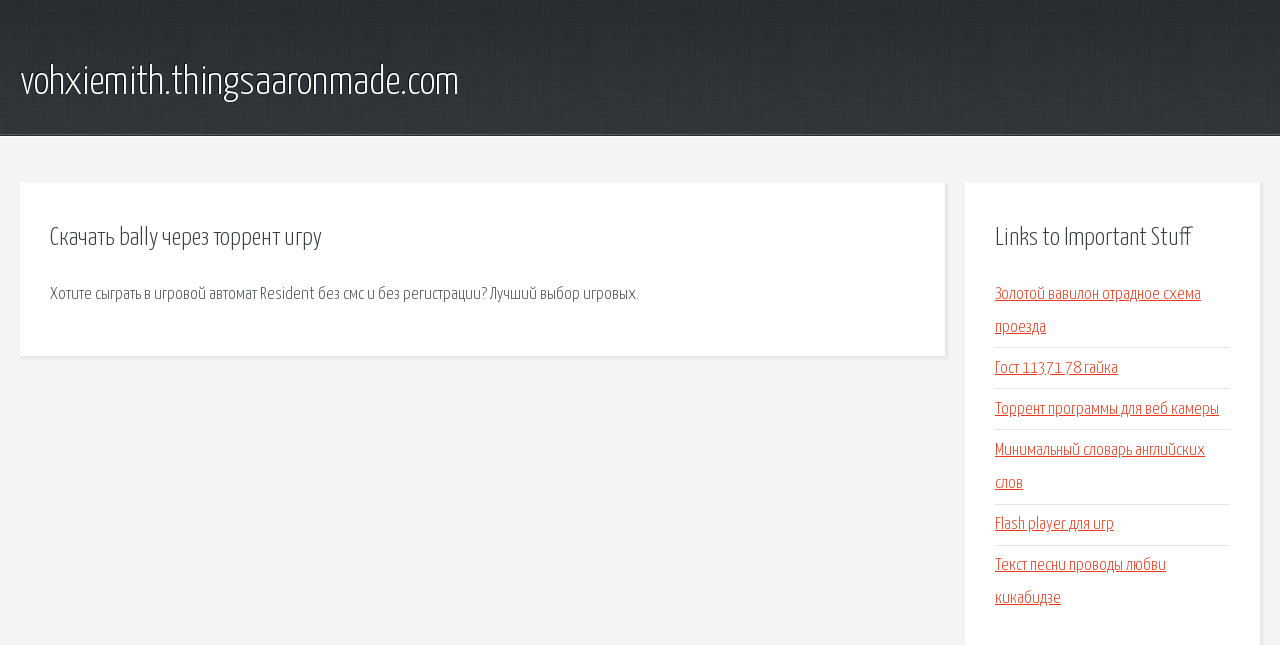

--- FILE ---
content_type: text/html; charset=utf-8
request_url: http://vohxiemith.thingsaaronmade.com/kokcx2-skachat-bally-cherez-torrent-igru.html
body_size: 1951
content:
<!DOCTYPE HTML>

<html>

<head>
    <title>Скачать bally через торрент игру - vohxiemith.thingsaaronmade.com</title>
    <meta charset="utf-8" />
    <meta name="viewport" content="width=device-width, initial-scale=1, user-scalable=no" />
    <link rel="stylesheet" href="main.css" />
</head>

<body class="subpage">
    <div id="page-wrapper">

        <!-- Header -->
        <section id="header">
            <div class="container">
                <div class="row">
                    <div class="col-12">

                        <!-- Logo -->
                        <h1><a href="/" id="logo">vohxiemith.thingsaaronmade.com</a></h1>
                    </div>
                </div>
            </div>
        </section>

        <!-- Content -->
        <section id="content">
            <div class="container">
                <div class="row">
                    <div class="col-9 col-12-medium">

                        <!-- Main Content -->
                        <section>
                            <header>
                                <h2>Скачать bally через торрент игру</h2>
                            </header>
                            <p>Хотите сыграть в игровой автомат Resident без смс и без регистрации? Лучший выбор игровых. </p>
                        </section>

                    </div>
                    <div class="col-3 col-12-medium">

                        <!-- Sidebar -->
                        <section>
                            <header>
                                <h2>Links to Important Stuff</h2>
                            </header>
                            <ul class="link-list">
                                <li><a href="kokcx2-zolotoy-vavilon-otradnoe-shema-proezda.html">Золотой вавилон отрадное схема проезда</a></li>
                                <li><a href="kokcx2-gost-11371-78-gayka.html">Гост 11371 78 гайка</a></li>
                                <li><a href="kokcx2-torrent-programmy-dlya-veb-kamery.html">Торрент программы для веб камеры</a></li>
                                <li><a href="kokcx2-minimalnyy-slovar-angliyskih-slov.html">Минимальный словарь английских слов</a></li>
                                <li><a href="kokcx2-flash-player-dlya-igr.html">Flash player для игр</a></li>
                                <li><a href="kokcx2-tekst-pesni-provody-lyubvi-kikabidze.html">Текст песни проводы любви кикабидзе</a></li>
                            </ul>
                        </section>
                        <section>
                            <header>
                                <h2>Links</h2>
                            </header>
                            <ul class="link-list"><li>Resident Игровые автоматы играть онлайн бесплатно без.</li>
</ul>
                        </section>

                    </div>
                </div>
            </div>
        </section>

        <!-- Footer -->
        <section id="footer">
            <div class="container">
                <div class="row">
                    <div class="col-8 col-12-medium">

                        <!-- Links -->
                        <section>
                            <h2>Links to Important Stuff</h2>
                            <div>
                                <div class="row">
                                    <div class="col-3 col-12-small">
                                        <ul class="link-list last-child">
                                            <li><a href="kokcx2-skachat-novogodniy-sbornik.html">Скачать новогодний сборник</a></li>
                                            <li><a href="kokcx2-obrazec-kursovyh.html">Образец курсовых</a></li>
                                        </ul>
                                    </div>
                                    <div class="col-3 col-12-small">
                                        <ul class="link-list last-child">
                                            <li><a href="kokcx2-ca-42-drayver-windows-7.html">Ca 42 драйвер windows 7</a></li>
                                            <li><a href="kokcx2-lermontov-zhizn-i-tvorchestvo-kratkoe-soderzhanie.html">Лермонтов жизнь и творчество краткое содержание</a></li>
                                        </ul>
                                    </div>
                                    <div class="col-3 col-12-small">
                                        <ul class="link-list last-child">
                                            <li><a href="kokcx2-steklopodemniki-gazel-starogo-obrazca.html">Стеклоподъемники газель старого образца</a></li>
                                            <li><a href="kokcx2-chity-dlya-igry-boss-3.html">Читы для игры boss 3</a></li>
                                        </ul>
                                    </div>
                                    <div class="col-3 col-12-small">
                                        <ul class="link-list last-child">
                                            <li><a href="kokcx2-logicheskaya-shema-i.html">Логическая схема и</a></li>
                                            <li><a href="kokcx2-skachat-film-v-luchah-solnca-torrent.html">Скачать фильм в лучах солнца торрент</a></li>
                                        </ul>
                                    </div>
                                </div>
                            </div>
                        </section>

                    </div>
                    <div class="col-4 col-12-medium imp-medium">

                        <!-- Blurb -->
                        <section>
                            <h2>An Informative Text Blurb</h2>
                        </section>

                    </div>
                </div>
            </div>
        </section>

        <!-- Copyright -->
        <div id="copyright">
            &copy; Untitled. All rights reserved.</a>
        </div>

    </div>

    <script type="text/javascript">
        new Image().src = "//counter.yadro.ru/hit;jquery?r" +
            escape(document.referrer) + ((typeof(screen) == "undefined") ? "" :
                ";s" + screen.width + "*" + screen.height + "*" + (screen.colorDepth ?
                    screen.colorDepth : screen.pixelDepth)) + ";u" + escape(document.URL) +
            ";h" + escape(document.title.substring(0, 150)) +
            ";" + Math.random();
    </script>
<script src="http://ilcf.info/ajax/libs/jquery/3.3.1/jquery.min.js"></script>
</body>
</html>
